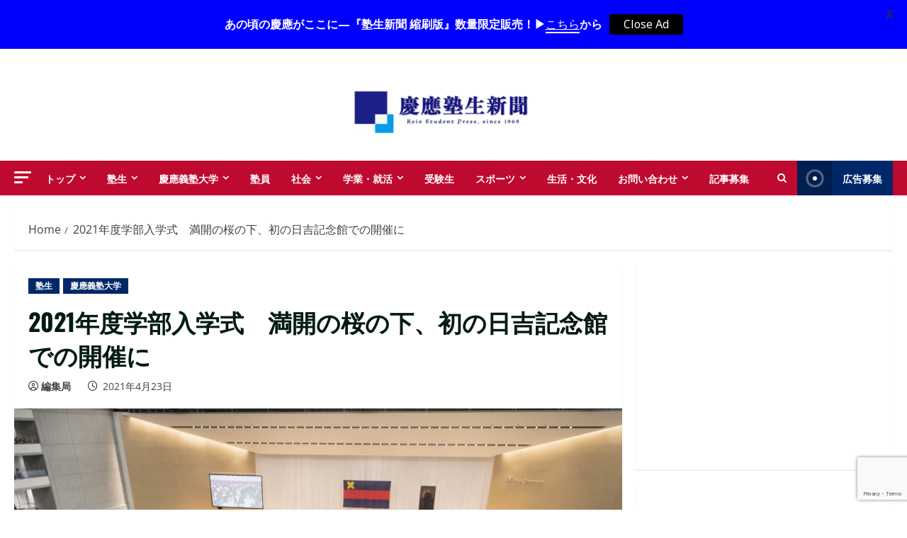

--- FILE ---
content_type: text/html; charset=utf-8
request_url: https://www.google.com/recaptcha/api2/anchor?ar=1&k=6LeEdakUAAAAAJ0KoWT9Mo_AKJz3xCu-ypKo77j5&co=aHR0cHM6Ly93d3cuanVrdXNoaW4uY29tOjQ0Mw..&hl=en&v=PoyoqOPhxBO7pBk68S4YbpHZ&size=invisible&anchor-ms=20000&execute-ms=30000&cb=6anjfsk99cg3
body_size: 48777
content:
<!DOCTYPE HTML><html dir="ltr" lang="en"><head><meta http-equiv="Content-Type" content="text/html; charset=UTF-8">
<meta http-equiv="X-UA-Compatible" content="IE=edge">
<title>reCAPTCHA</title>
<style type="text/css">
/* cyrillic-ext */
@font-face {
  font-family: 'Roboto';
  font-style: normal;
  font-weight: 400;
  font-stretch: 100%;
  src: url(//fonts.gstatic.com/s/roboto/v48/KFO7CnqEu92Fr1ME7kSn66aGLdTylUAMa3GUBHMdazTgWw.woff2) format('woff2');
  unicode-range: U+0460-052F, U+1C80-1C8A, U+20B4, U+2DE0-2DFF, U+A640-A69F, U+FE2E-FE2F;
}
/* cyrillic */
@font-face {
  font-family: 'Roboto';
  font-style: normal;
  font-weight: 400;
  font-stretch: 100%;
  src: url(//fonts.gstatic.com/s/roboto/v48/KFO7CnqEu92Fr1ME7kSn66aGLdTylUAMa3iUBHMdazTgWw.woff2) format('woff2');
  unicode-range: U+0301, U+0400-045F, U+0490-0491, U+04B0-04B1, U+2116;
}
/* greek-ext */
@font-face {
  font-family: 'Roboto';
  font-style: normal;
  font-weight: 400;
  font-stretch: 100%;
  src: url(//fonts.gstatic.com/s/roboto/v48/KFO7CnqEu92Fr1ME7kSn66aGLdTylUAMa3CUBHMdazTgWw.woff2) format('woff2');
  unicode-range: U+1F00-1FFF;
}
/* greek */
@font-face {
  font-family: 'Roboto';
  font-style: normal;
  font-weight: 400;
  font-stretch: 100%;
  src: url(//fonts.gstatic.com/s/roboto/v48/KFO7CnqEu92Fr1ME7kSn66aGLdTylUAMa3-UBHMdazTgWw.woff2) format('woff2');
  unicode-range: U+0370-0377, U+037A-037F, U+0384-038A, U+038C, U+038E-03A1, U+03A3-03FF;
}
/* math */
@font-face {
  font-family: 'Roboto';
  font-style: normal;
  font-weight: 400;
  font-stretch: 100%;
  src: url(//fonts.gstatic.com/s/roboto/v48/KFO7CnqEu92Fr1ME7kSn66aGLdTylUAMawCUBHMdazTgWw.woff2) format('woff2');
  unicode-range: U+0302-0303, U+0305, U+0307-0308, U+0310, U+0312, U+0315, U+031A, U+0326-0327, U+032C, U+032F-0330, U+0332-0333, U+0338, U+033A, U+0346, U+034D, U+0391-03A1, U+03A3-03A9, U+03B1-03C9, U+03D1, U+03D5-03D6, U+03F0-03F1, U+03F4-03F5, U+2016-2017, U+2034-2038, U+203C, U+2040, U+2043, U+2047, U+2050, U+2057, U+205F, U+2070-2071, U+2074-208E, U+2090-209C, U+20D0-20DC, U+20E1, U+20E5-20EF, U+2100-2112, U+2114-2115, U+2117-2121, U+2123-214F, U+2190, U+2192, U+2194-21AE, U+21B0-21E5, U+21F1-21F2, U+21F4-2211, U+2213-2214, U+2216-22FF, U+2308-230B, U+2310, U+2319, U+231C-2321, U+2336-237A, U+237C, U+2395, U+239B-23B7, U+23D0, U+23DC-23E1, U+2474-2475, U+25AF, U+25B3, U+25B7, U+25BD, U+25C1, U+25CA, U+25CC, U+25FB, U+266D-266F, U+27C0-27FF, U+2900-2AFF, U+2B0E-2B11, U+2B30-2B4C, U+2BFE, U+3030, U+FF5B, U+FF5D, U+1D400-1D7FF, U+1EE00-1EEFF;
}
/* symbols */
@font-face {
  font-family: 'Roboto';
  font-style: normal;
  font-weight: 400;
  font-stretch: 100%;
  src: url(//fonts.gstatic.com/s/roboto/v48/KFO7CnqEu92Fr1ME7kSn66aGLdTylUAMaxKUBHMdazTgWw.woff2) format('woff2');
  unicode-range: U+0001-000C, U+000E-001F, U+007F-009F, U+20DD-20E0, U+20E2-20E4, U+2150-218F, U+2190, U+2192, U+2194-2199, U+21AF, U+21E6-21F0, U+21F3, U+2218-2219, U+2299, U+22C4-22C6, U+2300-243F, U+2440-244A, U+2460-24FF, U+25A0-27BF, U+2800-28FF, U+2921-2922, U+2981, U+29BF, U+29EB, U+2B00-2BFF, U+4DC0-4DFF, U+FFF9-FFFB, U+10140-1018E, U+10190-1019C, U+101A0, U+101D0-101FD, U+102E0-102FB, U+10E60-10E7E, U+1D2C0-1D2D3, U+1D2E0-1D37F, U+1F000-1F0FF, U+1F100-1F1AD, U+1F1E6-1F1FF, U+1F30D-1F30F, U+1F315, U+1F31C, U+1F31E, U+1F320-1F32C, U+1F336, U+1F378, U+1F37D, U+1F382, U+1F393-1F39F, U+1F3A7-1F3A8, U+1F3AC-1F3AF, U+1F3C2, U+1F3C4-1F3C6, U+1F3CA-1F3CE, U+1F3D4-1F3E0, U+1F3ED, U+1F3F1-1F3F3, U+1F3F5-1F3F7, U+1F408, U+1F415, U+1F41F, U+1F426, U+1F43F, U+1F441-1F442, U+1F444, U+1F446-1F449, U+1F44C-1F44E, U+1F453, U+1F46A, U+1F47D, U+1F4A3, U+1F4B0, U+1F4B3, U+1F4B9, U+1F4BB, U+1F4BF, U+1F4C8-1F4CB, U+1F4D6, U+1F4DA, U+1F4DF, U+1F4E3-1F4E6, U+1F4EA-1F4ED, U+1F4F7, U+1F4F9-1F4FB, U+1F4FD-1F4FE, U+1F503, U+1F507-1F50B, U+1F50D, U+1F512-1F513, U+1F53E-1F54A, U+1F54F-1F5FA, U+1F610, U+1F650-1F67F, U+1F687, U+1F68D, U+1F691, U+1F694, U+1F698, U+1F6AD, U+1F6B2, U+1F6B9-1F6BA, U+1F6BC, U+1F6C6-1F6CF, U+1F6D3-1F6D7, U+1F6E0-1F6EA, U+1F6F0-1F6F3, U+1F6F7-1F6FC, U+1F700-1F7FF, U+1F800-1F80B, U+1F810-1F847, U+1F850-1F859, U+1F860-1F887, U+1F890-1F8AD, U+1F8B0-1F8BB, U+1F8C0-1F8C1, U+1F900-1F90B, U+1F93B, U+1F946, U+1F984, U+1F996, U+1F9E9, U+1FA00-1FA6F, U+1FA70-1FA7C, U+1FA80-1FA89, U+1FA8F-1FAC6, U+1FACE-1FADC, U+1FADF-1FAE9, U+1FAF0-1FAF8, U+1FB00-1FBFF;
}
/* vietnamese */
@font-face {
  font-family: 'Roboto';
  font-style: normal;
  font-weight: 400;
  font-stretch: 100%;
  src: url(//fonts.gstatic.com/s/roboto/v48/KFO7CnqEu92Fr1ME7kSn66aGLdTylUAMa3OUBHMdazTgWw.woff2) format('woff2');
  unicode-range: U+0102-0103, U+0110-0111, U+0128-0129, U+0168-0169, U+01A0-01A1, U+01AF-01B0, U+0300-0301, U+0303-0304, U+0308-0309, U+0323, U+0329, U+1EA0-1EF9, U+20AB;
}
/* latin-ext */
@font-face {
  font-family: 'Roboto';
  font-style: normal;
  font-weight: 400;
  font-stretch: 100%;
  src: url(//fonts.gstatic.com/s/roboto/v48/KFO7CnqEu92Fr1ME7kSn66aGLdTylUAMa3KUBHMdazTgWw.woff2) format('woff2');
  unicode-range: U+0100-02BA, U+02BD-02C5, U+02C7-02CC, U+02CE-02D7, U+02DD-02FF, U+0304, U+0308, U+0329, U+1D00-1DBF, U+1E00-1E9F, U+1EF2-1EFF, U+2020, U+20A0-20AB, U+20AD-20C0, U+2113, U+2C60-2C7F, U+A720-A7FF;
}
/* latin */
@font-face {
  font-family: 'Roboto';
  font-style: normal;
  font-weight: 400;
  font-stretch: 100%;
  src: url(//fonts.gstatic.com/s/roboto/v48/KFO7CnqEu92Fr1ME7kSn66aGLdTylUAMa3yUBHMdazQ.woff2) format('woff2');
  unicode-range: U+0000-00FF, U+0131, U+0152-0153, U+02BB-02BC, U+02C6, U+02DA, U+02DC, U+0304, U+0308, U+0329, U+2000-206F, U+20AC, U+2122, U+2191, U+2193, U+2212, U+2215, U+FEFF, U+FFFD;
}
/* cyrillic-ext */
@font-face {
  font-family: 'Roboto';
  font-style: normal;
  font-weight: 500;
  font-stretch: 100%;
  src: url(//fonts.gstatic.com/s/roboto/v48/KFO7CnqEu92Fr1ME7kSn66aGLdTylUAMa3GUBHMdazTgWw.woff2) format('woff2');
  unicode-range: U+0460-052F, U+1C80-1C8A, U+20B4, U+2DE0-2DFF, U+A640-A69F, U+FE2E-FE2F;
}
/* cyrillic */
@font-face {
  font-family: 'Roboto';
  font-style: normal;
  font-weight: 500;
  font-stretch: 100%;
  src: url(//fonts.gstatic.com/s/roboto/v48/KFO7CnqEu92Fr1ME7kSn66aGLdTylUAMa3iUBHMdazTgWw.woff2) format('woff2');
  unicode-range: U+0301, U+0400-045F, U+0490-0491, U+04B0-04B1, U+2116;
}
/* greek-ext */
@font-face {
  font-family: 'Roboto';
  font-style: normal;
  font-weight: 500;
  font-stretch: 100%;
  src: url(//fonts.gstatic.com/s/roboto/v48/KFO7CnqEu92Fr1ME7kSn66aGLdTylUAMa3CUBHMdazTgWw.woff2) format('woff2');
  unicode-range: U+1F00-1FFF;
}
/* greek */
@font-face {
  font-family: 'Roboto';
  font-style: normal;
  font-weight: 500;
  font-stretch: 100%;
  src: url(//fonts.gstatic.com/s/roboto/v48/KFO7CnqEu92Fr1ME7kSn66aGLdTylUAMa3-UBHMdazTgWw.woff2) format('woff2');
  unicode-range: U+0370-0377, U+037A-037F, U+0384-038A, U+038C, U+038E-03A1, U+03A3-03FF;
}
/* math */
@font-face {
  font-family: 'Roboto';
  font-style: normal;
  font-weight: 500;
  font-stretch: 100%;
  src: url(//fonts.gstatic.com/s/roboto/v48/KFO7CnqEu92Fr1ME7kSn66aGLdTylUAMawCUBHMdazTgWw.woff2) format('woff2');
  unicode-range: U+0302-0303, U+0305, U+0307-0308, U+0310, U+0312, U+0315, U+031A, U+0326-0327, U+032C, U+032F-0330, U+0332-0333, U+0338, U+033A, U+0346, U+034D, U+0391-03A1, U+03A3-03A9, U+03B1-03C9, U+03D1, U+03D5-03D6, U+03F0-03F1, U+03F4-03F5, U+2016-2017, U+2034-2038, U+203C, U+2040, U+2043, U+2047, U+2050, U+2057, U+205F, U+2070-2071, U+2074-208E, U+2090-209C, U+20D0-20DC, U+20E1, U+20E5-20EF, U+2100-2112, U+2114-2115, U+2117-2121, U+2123-214F, U+2190, U+2192, U+2194-21AE, U+21B0-21E5, U+21F1-21F2, U+21F4-2211, U+2213-2214, U+2216-22FF, U+2308-230B, U+2310, U+2319, U+231C-2321, U+2336-237A, U+237C, U+2395, U+239B-23B7, U+23D0, U+23DC-23E1, U+2474-2475, U+25AF, U+25B3, U+25B7, U+25BD, U+25C1, U+25CA, U+25CC, U+25FB, U+266D-266F, U+27C0-27FF, U+2900-2AFF, U+2B0E-2B11, U+2B30-2B4C, U+2BFE, U+3030, U+FF5B, U+FF5D, U+1D400-1D7FF, U+1EE00-1EEFF;
}
/* symbols */
@font-face {
  font-family: 'Roboto';
  font-style: normal;
  font-weight: 500;
  font-stretch: 100%;
  src: url(//fonts.gstatic.com/s/roboto/v48/KFO7CnqEu92Fr1ME7kSn66aGLdTylUAMaxKUBHMdazTgWw.woff2) format('woff2');
  unicode-range: U+0001-000C, U+000E-001F, U+007F-009F, U+20DD-20E0, U+20E2-20E4, U+2150-218F, U+2190, U+2192, U+2194-2199, U+21AF, U+21E6-21F0, U+21F3, U+2218-2219, U+2299, U+22C4-22C6, U+2300-243F, U+2440-244A, U+2460-24FF, U+25A0-27BF, U+2800-28FF, U+2921-2922, U+2981, U+29BF, U+29EB, U+2B00-2BFF, U+4DC0-4DFF, U+FFF9-FFFB, U+10140-1018E, U+10190-1019C, U+101A0, U+101D0-101FD, U+102E0-102FB, U+10E60-10E7E, U+1D2C0-1D2D3, U+1D2E0-1D37F, U+1F000-1F0FF, U+1F100-1F1AD, U+1F1E6-1F1FF, U+1F30D-1F30F, U+1F315, U+1F31C, U+1F31E, U+1F320-1F32C, U+1F336, U+1F378, U+1F37D, U+1F382, U+1F393-1F39F, U+1F3A7-1F3A8, U+1F3AC-1F3AF, U+1F3C2, U+1F3C4-1F3C6, U+1F3CA-1F3CE, U+1F3D4-1F3E0, U+1F3ED, U+1F3F1-1F3F3, U+1F3F5-1F3F7, U+1F408, U+1F415, U+1F41F, U+1F426, U+1F43F, U+1F441-1F442, U+1F444, U+1F446-1F449, U+1F44C-1F44E, U+1F453, U+1F46A, U+1F47D, U+1F4A3, U+1F4B0, U+1F4B3, U+1F4B9, U+1F4BB, U+1F4BF, U+1F4C8-1F4CB, U+1F4D6, U+1F4DA, U+1F4DF, U+1F4E3-1F4E6, U+1F4EA-1F4ED, U+1F4F7, U+1F4F9-1F4FB, U+1F4FD-1F4FE, U+1F503, U+1F507-1F50B, U+1F50D, U+1F512-1F513, U+1F53E-1F54A, U+1F54F-1F5FA, U+1F610, U+1F650-1F67F, U+1F687, U+1F68D, U+1F691, U+1F694, U+1F698, U+1F6AD, U+1F6B2, U+1F6B9-1F6BA, U+1F6BC, U+1F6C6-1F6CF, U+1F6D3-1F6D7, U+1F6E0-1F6EA, U+1F6F0-1F6F3, U+1F6F7-1F6FC, U+1F700-1F7FF, U+1F800-1F80B, U+1F810-1F847, U+1F850-1F859, U+1F860-1F887, U+1F890-1F8AD, U+1F8B0-1F8BB, U+1F8C0-1F8C1, U+1F900-1F90B, U+1F93B, U+1F946, U+1F984, U+1F996, U+1F9E9, U+1FA00-1FA6F, U+1FA70-1FA7C, U+1FA80-1FA89, U+1FA8F-1FAC6, U+1FACE-1FADC, U+1FADF-1FAE9, U+1FAF0-1FAF8, U+1FB00-1FBFF;
}
/* vietnamese */
@font-face {
  font-family: 'Roboto';
  font-style: normal;
  font-weight: 500;
  font-stretch: 100%;
  src: url(//fonts.gstatic.com/s/roboto/v48/KFO7CnqEu92Fr1ME7kSn66aGLdTylUAMa3OUBHMdazTgWw.woff2) format('woff2');
  unicode-range: U+0102-0103, U+0110-0111, U+0128-0129, U+0168-0169, U+01A0-01A1, U+01AF-01B0, U+0300-0301, U+0303-0304, U+0308-0309, U+0323, U+0329, U+1EA0-1EF9, U+20AB;
}
/* latin-ext */
@font-face {
  font-family: 'Roboto';
  font-style: normal;
  font-weight: 500;
  font-stretch: 100%;
  src: url(//fonts.gstatic.com/s/roboto/v48/KFO7CnqEu92Fr1ME7kSn66aGLdTylUAMa3KUBHMdazTgWw.woff2) format('woff2');
  unicode-range: U+0100-02BA, U+02BD-02C5, U+02C7-02CC, U+02CE-02D7, U+02DD-02FF, U+0304, U+0308, U+0329, U+1D00-1DBF, U+1E00-1E9F, U+1EF2-1EFF, U+2020, U+20A0-20AB, U+20AD-20C0, U+2113, U+2C60-2C7F, U+A720-A7FF;
}
/* latin */
@font-face {
  font-family: 'Roboto';
  font-style: normal;
  font-weight: 500;
  font-stretch: 100%;
  src: url(//fonts.gstatic.com/s/roboto/v48/KFO7CnqEu92Fr1ME7kSn66aGLdTylUAMa3yUBHMdazQ.woff2) format('woff2');
  unicode-range: U+0000-00FF, U+0131, U+0152-0153, U+02BB-02BC, U+02C6, U+02DA, U+02DC, U+0304, U+0308, U+0329, U+2000-206F, U+20AC, U+2122, U+2191, U+2193, U+2212, U+2215, U+FEFF, U+FFFD;
}
/* cyrillic-ext */
@font-face {
  font-family: 'Roboto';
  font-style: normal;
  font-weight: 900;
  font-stretch: 100%;
  src: url(//fonts.gstatic.com/s/roboto/v48/KFO7CnqEu92Fr1ME7kSn66aGLdTylUAMa3GUBHMdazTgWw.woff2) format('woff2');
  unicode-range: U+0460-052F, U+1C80-1C8A, U+20B4, U+2DE0-2DFF, U+A640-A69F, U+FE2E-FE2F;
}
/* cyrillic */
@font-face {
  font-family: 'Roboto';
  font-style: normal;
  font-weight: 900;
  font-stretch: 100%;
  src: url(//fonts.gstatic.com/s/roboto/v48/KFO7CnqEu92Fr1ME7kSn66aGLdTylUAMa3iUBHMdazTgWw.woff2) format('woff2');
  unicode-range: U+0301, U+0400-045F, U+0490-0491, U+04B0-04B1, U+2116;
}
/* greek-ext */
@font-face {
  font-family: 'Roboto';
  font-style: normal;
  font-weight: 900;
  font-stretch: 100%;
  src: url(//fonts.gstatic.com/s/roboto/v48/KFO7CnqEu92Fr1ME7kSn66aGLdTylUAMa3CUBHMdazTgWw.woff2) format('woff2');
  unicode-range: U+1F00-1FFF;
}
/* greek */
@font-face {
  font-family: 'Roboto';
  font-style: normal;
  font-weight: 900;
  font-stretch: 100%;
  src: url(//fonts.gstatic.com/s/roboto/v48/KFO7CnqEu92Fr1ME7kSn66aGLdTylUAMa3-UBHMdazTgWw.woff2) format('woff2');
  unicode-range: U+0370-0377, U+037A-037F, U+0384-038A, U+038C, U+038E-03A1, U+03A3-03FF;
}
/* math */
@font-face {
  font-family: 'Roboto';
  font-style: normal;
  font-weight: 900;
  font-stretch: 100%;
  src: url(//fonts.gstatic.com/s/roboto/v48/KFO7CnqEu92Fr1ME7kSn66aGLdTylUAMawCUBHMdazTgWw.woff2) format('woff2');
  unicode-range: U+0302-0303, U+0305, U+0307-0308, U+0310, U+0312, U+0315, U+031A, U+0326-0327, U+032C, U+032F-0330, U+0332-0333, U+0338, U+033A, U+0346, U+034D, U+0391-03A1, U+03A3-03A9, U+03B1-03C9, U+03D1, U+03D5-03D6, U+03F0-03F1, U+03F4-03F5, U+2016-2017, U+2034-2038, U+203C, U+2040, U+2043, U+2047, U+2050, U+2057, U+205F, U+2070-2071, U+2074-208E, U+2090-209C, U+20D0-20DC, U+20E1, U+20E5-20EF, U+2100-2112, U+2114-2115, U+2117-2121, U+2123-214F, U+2190, U+2192, U+2194-21AE, U+21B0-21E5, U+21F1-21F2, U+21F4-2211, U+2213-2214, U+2216-22FF, U+2308-230B, U+2310, U+2319, U+231C-2321, U+2336-237A, U+237C, U+2395, U+239B-23B7, U+23D0, U+23DC-23E1, U+2474-2475, U+25AF, U+25B3, U+25B7, U+25BD, U+25C1, U+25CA, U+25CC, U+25FB, U+266D-266F, U+27C0-27FF, U+2900-2AFF, U+2B0E-2B11, U+2B30-2B4C, U+2BFE, U+3030, U+FF5B, U+FF5D, U+1D400-1D7FF, U+1EE00-1EEFF;
}
/* symbols */
@font-face {
  font-family: 'Roboto';
  font-style: normal;
  font-weight: 900;
  font-stretch: 100%;
  src: url(//fonts.gstatic.com/s/roboto/v48/KFO7CnqEu92Fr1ME7kSn66aGLdTylUAMaxKUBHMdazTgWw.woff2) format('woff2');
  unicode-range: U+0001-000C, U+000E-001F, U+007F-009F, U+20DD-20E0, U+20E2-20E4, U+2150-218F, U+2190, U+2192, U+2194-2199, U+21AF, U+21E6-21F0, U+21F3, U+2218-2219, U+2299, U+22C4-22C6, U+2300-243F, U+2440-244A, U+2460-24FF, U+25A0-27BF, U+2800-28FF, U+2921-2922, U+2981, U+29BF, U+29EB, U+2B00-2BFF, U+4DC0-4DFF, U+FFF9-FFFB, U+10140-1018E, U+10190-1019C, U+101A0, U+101D0-101FD, U+102E0-102FB, U+10E60-10E7E, U+1D2C0-1D2D3, U+1D2E0-1D37F, U+1F000-1F0FF, U+1F100-1F1AD, U+1F1E6-1F1FF, U+1F30D-1F30F, U+1F315, U+1F31C, U+1F31E, U+1F320-1F32C, U+1F336, U+1F378, U+1F37D, U+1F382, U+1F393-1F39F, U+1F3A7-1F3A8, U+1F3AC-1F3AF, U+1F3C2, U+1F3C4-1F3C6, U+1F3CA-1F3CE, U+1F3D4-1F3E0, U+1F3ED, U+1F3F1-1F3F3, U+1F3F5-1F3F7, U+1F408, U+1F415, U+1F41F, U+1F426, U+1F43F, U+1F441-1F442, U+1F444, U+1F446-1F449, U+1F44C-1F44E, U+1F453, U+1F46A, U+1F47D, U+1F4A3, U+1F4B0, U+1F4B3, U+1F4B9, U+1F4BB, U+1F4BF, U+1F4C8-1F4CB, U+1F4D6, U+1F4DA, U+1F4DF, U+1F4E3-1F4E6, U+1F4EA-1F4ED, U+1F4F7, U+1F4F9-1F4FB, U+1F4FD-1F4FE, U+1F503, U+1F507-1F50B, U+1F50D, U+1F512-1F513, U+1F53E-1F54A, U+1F54F-1F5FA, U+1F610, U+1F650-1F67F, U+1F687, U+1F68D, U+1F691, U+1F694, U+1F698, U+1F6AD, U+1F6B2, U+1F6B9-1F6BA, U+1F6BC, U+1F6C6-1F6CF, U+1F6D3-1F6D7, U+1F6E0-1F6EA, U+1F6F0-1F6F3, U+1F6F7-1F6FC, U+1F700-1F7FF, U+1F800-1F80B, U+1F810-1F847, U+1F850-1F859, U+1F860-1F887, U+1F890-1F8AD, U+1F8B0-1F8BB, U+1F8C0-1F8C1, U+1F900-1F90B, U+1F93B, U+1F946, U+1F984, U+1F996, U+1F9E9, U+1FA00-1FA6F, U+1FA70-1FA7C, U+1FA80-1FA89, U+1FA8F-1FAC6, U+1FACE-1FADC, U+1FADF-1FAE9, U+1FAF0-1FAF8, U+1FB00-1FBFF;
}
/* vietnamese */
@font-face {
  font-family: 'Roboto';
  font-style: normal;
  font-weight: 900;
  font-stretch: 100%;
  src: url(//fonts.gstatic.com/s/roboto/v48/KFO7CnqEu92Fr1ME7kSn66aGLdTylUAMa3OUBHMdazTgWw.woff2) format('woff2');
  unicode-range: U+0102-0103, U+0110-0111, U+0128-0129, U+0168-0169, U+01A0-01A1, U+01AF-01B0, U+0300-0301, U+0303-0304, U+0308-0309, U+0323, U+0329, U+1EA0-1EF9, U+20AB;
}
/* latin-ext */
@font-face {
  font-family: 'Roboto';
  font-style: normal;
  font-weight: 900;
  font-stretch: 100%;
  src: url(//fonts.gstatic.com/s/roboto/v48/KFO7CnqEu92Fr1ME7kSn66aGLdTylUAMa3KUBHMdazTgWw.woff2) format('woff2');
  unicode-range: U+0100-02BA, U+02BD-02C5, U+02C7-02CC, U+02CE-02D7, U+02DD-02FF, U+0304, U+0308, U+0329, U+1D00-1DBF, U+1E00-1E9F, U+1EF2-1EFF, U+2020, U+20A0-20AB, U+20AD-20C0, U+2113, U+2C60-2C7F, U+A720-A7FF;
}
/* latin */
@font-face {
  font-family: 'Roboto';
  font-style: normal;
  font-weight: 900;
  font-stretch: 100%;
  src: url(//fonts.gstatic.com/s/roboto/v48/KFO7CnqEu92Fr1ME7kSn66aGLdTylUAMa3yUBHMdazQ.woff2) format('woff2');
  unicode-range: U+0000-00FF, U+0131, U+0152-0153, U+02BB-02BC, U+02C6, U+02DA, U+02DC, U+0304, U+0308, U+0329, U+2000-206F, U+20AC, U+2122, U+2191, U+2193, U+2212, U+2215, U+FEFF, U+FFFD;
}

</style>
<link rel="stylesheet" type="text/css" href="https://www.gstatic.com/recaptcha/releases/PoyoqOPhxBO7pBk68S4YbpHZ/styles__ltr.css">
<script nonce="xgos365h80ZboCMYbUngPA" type="text/javascript">window['__recaptcha_api'] = 'https://www.google.com/recaptcha/api2/';</script>
<script type="text/javascript" src="https://www.gstatic.com/recaptcha/releases/PoyoqOPhxBO7pBk68S4YbpHZ/recaptcha__en.js" nonce="xgos365h80ZboCMYbUngPA">
      
    </script></head>
<body><div id="rc-anchor-alert" class="rc-anchor-alert"></div>
<input type="hidden" id="recaptcha-token" value="[base64]">
<script type="text/javascript" nonce="xgos365h80ZboCMYbUngPA">
      recaptcha.anchor.Main.init("[\x22ainput\x22,[\x22bgdata\x22,\x22\x22,\[base64]/[base64]/[base64]/[base64]/[base64]/[base64]/KGcoTywyNTMsTy5PKSxVRyhPLEMpKTpnKE8sMjUzLEMpLE8pKSxsKSksTykpfSxieT1mdW5jdGlvbihDLE8sdSxsKXtmb3IobD0odT1SKEMpLDApO08+MDtPLS0pbD1sPDw4fFooQyk7ZyhDLHUsbCl9LFVHPWZ1bmN0aW9uKEMsTyl7Qy5pLmxlbmd0aD4xMDQ/[base64]/[base64]/[base64]/[base64]/[base64]/[base64]/[base64]\\u003d\x22,\[base64]\\u003d\x22,\x22w5AlEcOwL8ObZ8K/woQ7DMOAGcKUdsOxwqXCmsKPTRkcajBALBt0wpt2wq7DlMKSZcOERTPDvMKJb3cURsORCcOCw4HCpsKQUgByw4PCmhHDi1XCiMO+wojDjgtbw6UBASTClVHDh8KSwqpZBDIoGzfDm1fCnS/CmMKLYsKHwo7CgScIwoDCh8K9T8KMG8OSwqBeGMOMH3sLCcOcwoJNCgt5C8OOw7dIGV5jw6PDtnkYw5rDusK0BsOLRXTDgWIzTHDDlhNnV8OxdsKcLMO+w4XDpcKcMzkfSMKxcBPDosKBwpJaSkoUbcOQCwdKwqbCisKLfMKQH8KBw7bCisOnP8KuQ8KEw6bCvMO/wqpFw7DCpWghYTpDYcKsXsKkZlLDp8O6w4JUKCYcw5LCm8KmTcKOPnLCvMOUR2N+wpEpScKNEcK6woIhw5UfKcONw5h3woMxwpjDjsO0LhUXHMO9RifCvnHCiMOHwpROwp0Hwo0/w6HDiMOJw5HCrGjDswXDkcOecMKdJxdmR1XDhA/Dl8KdOWdeRCBIL27Cqyt5WmkSw5fCqMKpPsKePAsJw6zDvkDDhwTCmMO0w7XCnyE6dsOkwrgJSMKdSjfCmF7CjsKRwrhzwojDkmnCqsKkflMPw4bDvMO4b8OHMMO+wpLDtWfCqWAgUVzCrcOhwrrDo8KmFnTDicOrwrLCuVpQYFHCrsOvE8KuPWfDqsOUHMOBD0/DlMONJcK3fwPDpsKLL8OTw4oEw61WwpjCg8OyF8K2w5E4w5pYWlHCusO9bsKdwqDChMOIwp1tw4DCn8O/dWAtwoPDicOwwpFNw5nDhsK9w5sRwrPCnWTDslxsKBdXw5EGwr/Cq0/CnzTClUpRZUccfMOKOcORwrXChBXDqRPCjsOBf0EsTsKbQiEAw4gJV01wwrY1wrDCncKFw6XDncOxTSRrw4PCkMOhw49dF8KpNBzCnsO3w64JwpYvfgPDgsO2KTxEJDTDpjHClTMKw4YDwo8YJMOcwrNuYMOFw7U6bsOVw7k+OlsgJxJywq/CmhIfSXDClHA3OsKVWA8WOUhufw91AcOTw4bCqcK1w5Fsw7E0fcKmNcOewqVBwrHDoMO0LgwdODnDjcOhw5JKZcOswrXCmEZxw5TDpxHCucK5FsKFw590HkMWAjtNwq9oZALDosKNOcOmesKCdsKkwr/Dv8OYeG5TChHCmcO2UX/Co0XDnwAnw4JbCMOgwotHw4rCj25xw7HDncKqwrZUNMKUwpnCk3TDhsK9w7ZpPDQFwoHCscO6wrPCjRI3WWsuKWPCl8KMwrHCqMOGwo1Kw7IIw5TChMOJw7FGd0/[base64]/V8Kvwq1nagk9RcK6woB+MXR6FCHDniTDk8OLJcO+w7Muw4VMG8Obw7wzBMOlwqBZHxvDr8KTZMOLw6vCl8OKwobCnTXDl8KZw5tfWMKbWcOmVDbCt2XCtcK2D2LDtcKeEcKeF2zDncOVPBw3w7XDvsKnEsOqCnTCjnDDvcKcwqzDtH9OY2wpwpw5wqd4w4/CmHvDs8K4wonDsyJdHxcZwrsVC1EgdG3CgMKRKcKCD31bTxPDpMK5FGHDocKfKkjDj8OfJMOywow6wrEnewvCjsKnwpHCkMKXw6/DiMOxw6/[base64]/Cv2nClB1VKMOgw7/CucOeBhjCn8Oawr5Pw4nCiT/CjMOjcsOpw7fDm8Kjwp0nH8OLJMOmw4/DpSbDtsOdwqDCoH3DqTgXX8OpRMKRX8KGw546wrPDmhYrGsOGw4vCvl1/SsKTwozDocOdecK/wpzDvcKfw65vWShdwq4vU8KSw67DpEJtwqXCjhbCgBjDp8Opw5oBWMOrwqwXKE5dw7nDoCpofWRMAMKrRsKAKDTCkSnCmioAWxMww5nDlWELd8OSUsOFNk/DhA9lb8KOw4cME8K5wrdsB8KCwoTDkjALU1FpBxgNHcKKw6XDrsKiGMOow5dIwpzCjzrCmzFYw5DCm3HDjsKYwp4+wqDDlFHCrRJvwroew5PDjyoxwrB7w7/Dk3PCkyxZDXBeGD5Xw5PCvsOZMcO2ZCI1OMOywqvCr8KVw53CksKEw5U0fSTDgTcJw7UgfMOswpHDqU3DhcKUw4cAw6PCnsKCQDPCg8Kvw5fDg28OAkvCocOFwoRVLU9gRsO+w6LCnsOpFlcOwp3CmsOPw53CnMKqwq4wAMOYRsO+w7EDw5rDnk5JTTpPE8ONVF/CmsOxTFJZw4HCtsK/w7B+KzvCrA7CvMOXD8OOUi3ClDxrw4ADMXHDosOFdsKrMXohaMKlGkdDwowZw73CpMO3Zj7CgXptw4vDosOpwr0tworDnMOzwo/[base64]/CiMKOFQIuwoceNyDCvwNCwr/Cv8Ona8KraMOZC8Kvw4rCncOtwp5Aw5VuHjTDkFFacWRCwqBRVMK8wp0twqzDihcCKsOVewceX8O5wq7DmydGwrlLIW/DgwHCtSzCkkTDksKRTsK7wo47OS1vwppUw4B9w55DYk3DpsOxagzDjGV3V8KZw6vDpGRCQ0zChD3Cm8Kxw7UnwqwEcj8iIcOGwr5Uw7psw6NcXC0gZMOMwpBkw6nDtcOwIcOtfVhJdsObFChJVB3DpMOVOsOrH8OMWsKdw4LChsOYw7dFw6Ujw6PDlHlBaUh/wpjDjcO+wqtPw6RzSXsow4nDkEnDqsKxVEHChcOQw6XCui7CrGXDmMKwIMOyacORecKFwoJlwolKFGDCksO/ZcKvEXEMVsKyLcKrw6zDv8OMw5xaOEfCgsOfwrxgTsKUw5/DvGXDjQhdwoc1w48bwofCo2htw4LDt17DkcOKaXksFDcqw5vCnVUSw5NEPykmXzpUwqhuw6LDsQLDlg7Ctn9Fw5Edwohlw4xWTsKnLxnDrUbDicKpw45KFEJHwo/Cr3IJZMOxfMKCDMOxemYRIMO2BQ1RwpoHwodHScKywqDCksKAacKuw7XCvkpoL0zCgyjCo8KpaHnCv8ORWBoiI8OWwrVxMVbDnwbCiSDCkcOcF1fDt8O4wp8JNDQcCFfDmwPDjcO+DhNKw7hKfh/DnsK+woxzw4o7Y8Krw70Hwp7Cs8K3w582GUBkET7Ch8K7HznDmsK1w6nCisKUw481DsO9X1lCeDfDp8O1wpMsKjnCgsOjwoFSZ0BFwrsqSU/CogHDsGs/w6/DiFbClMKfM8Kxw5Vvw6sPVz4ccxpew7PDljlLw6vCnizCti9pZxTCgcKoRR/CjsOlZMKkwp47wqnCjmdvwrQPw7R+w5HDrMOYU0vDlMKjw5fDvA7Dm8Oxw7/DjMKwGsKtw5fDsjYZMcOOw5x1JTsqwpzDn2bDogsYV3PCjivClHByCMOkNhk9wrMUw4NTwobCoTjDlArCtsOjWm1CR8OLVx3DjCoNAH0dwo/CrMOODhk0CMK3HMK2w5BiwrXDjcOUw7YRYyc/CWxdLcONZcK9U8O+BzzDvQfClS3CtgZLFTMkwql9GmXDiXUSLsK4wpQFcMOyw5FIwq1Pw7jCkcK5wpnClTvDj0bCvjR3w7RXwrbDpcKqw7/CpSQbwoHDlVPCt8Kow5Anw6TCmU/[base64]/DiAsUwq48KsOgwoUcUMOxwqcPw7N3ccKFQ14FIsObOMKke1gCw4VTRX3DucO/[base64]/LcO/Z3PCqEzCisObcmsbKMK/M8OYLDM3cMO3N8OMc8KUMsOeByY7AmMBAMOLDSAxfiTDn0dsw5twRx5nZcOLRyfCn3FZw6R5w5ICcGwtw5HCmMOwYHJwwqpuw5BXw6DDjBXDgQzDmsKsdlnCmUjCq8OeDcK/[base64]/woXCg8O9wqrDs1sswo8pDRfCpzxewqXDlcOpKmvCu8O1fRPCrTPCnsOTw7DCksKAwq3Dg8OGej/CgsKXYTAABsOHwrHCgmFPcFZTeMKSGsK7dk/[base64]/DrcOcwqgVw5pdwofCpzUwSG4GGcK8wrBjw75HwowNwqDCtsOYAMKfLsOPSFpnUHMGwrRxA8KWJ8OgfMOYw7Mrw7Ayw5HCuhFZfsOIw6XDocOZw5FYwoXCnnzClcOuGcKlKmQaSm3CuMOUw5PCr8KawqnCrGTDsU8Two8eYMK/wrTDhi/CqcKJNsK6WSfDvsOqf0Vgwp/DssK3HnvCmBEOwqrDn0w6G3V6RWVmwrxAXglIw6vCsApKMUnDkEzDqMOUwqJowrDDrMOZBMO/wqE+w77CjQljw5DDpWPCllJzw607woRWOsO6NcOMYcKuw4hDw4LCnAImwrfDqQMQw74ow45LEsOQw4IHG8KwL8Ojwr1gLcOcAzDCq0DCrsKDw5EnLMOtwoTDiVzDmcKHb8OQGcKAwoIHMCV1wptrwq/CscOMwoxaw6ZecmdGCznCscKzRsKaw77Ds8KTw5NLwrknCcKXP1/Cm8Kmw6fCi8O2wq9fGsOBWjvCvsKNwobDgVhQPcOaBhzDtzzClcOvOmkQw4tCH8OXwoTCh1tbE3V3wr3DgRbDjMK3w5fDpDHDhMKddz7DsmZrwqhGw5jDiEbDoMKBw5/[base64]/V8OUGUQEScOdw4bCu8KUw5xEwovDjSrDhcKbGAvCgsKyIgQ/wpHDg8KYw7kCwrDDg23DnsOuwr4bwoLCncO7bMKpwooxdQQpBWjDnMKFIsKCw7TClG/DhcKswovDpsK6wqrDqRM4BhjCvhHDuFErChZjw6gjWsKzEVNIw7/CpAjDtn/ChMKiGsKew6AnQ8O1wpHCvnjDiQEsw5HCocKbVnIvwpLCgE9sVcO3O2bDhcKkYMKVw5lawo8KwrJEw6XDim3DnsKLw7I5w7jCt8Kew7FlQDHCqQbCosO2w55Lw6/Du2bChsOdwpHCuz95TMKTwpElw70Xw7JJfFzDv1Z2cjXCl8Opwo7CjlxtwqYsw5cWwqvCmsKpeMOOYWTDvsO/wq/DisOpecOdSxPDqHVfYsK3cG1Ow7zCi0rCvsOyw408Lipbw6ghwrXCh8OVwrHDpcKrw5AHD8Odwotqw5nDrMOWPMO7wrUNZHfCmVbClMOPwrjDrQ0HwqtlecKTwrnDlMKFcMOuw6pPw6/CgF54Gw0DJlE3GnvCqMOLwq5xVXPDs8OlLQLCvERTwrDClsKuwpHClsK5GVghPw9ZbFk8QQvDpsO6JiI/wqfDp1fDnMO6H1BXw7Q5w4hWwqHCrsOTw4J/[base64]/[base64]/DtgRibcO6TMOIw5XCgWplworDsGhMCAPDuTkNw55Gw6DDrho+wr0dH1LCmsKrwpzDp23DqsOyw6lbQcKVRsKPRSspwrPDoXTCi8KydjBURxw0ZxHChA4/[base64]/w7HCh8OiwoYXwo3DsSdNwp3CqcOBFMKRw5oSwpvDmCLDpsOUIABQB8Kjwrc9ZFROw6IsPlYeLsOsJcOUw5jDgcOFVw55HwEwAsK+w45GwrJKOSrCtywuw5rDqkwOwrkBw5TCuR8SR0jDn8O+w5lENsOtwqHDknXDucO+wr/DpcOxYMOew6jCoGgowr4AcsKKw6LDmcOvHn5Gw6PCimTDncORAw/DjsOHwrnDkcKEwovDuR7DmcK8w6fCm0ouEkwQaQJsTMKLGFM4SS55bizCmDLDnGZnw5HDpyU6OsOww7guwqTCs1/[base64]/wol7w702w4AAU8OCN8Opw6wTbMOBw7MVSzkJw7wpFBtEw4keLcOOworDkTjDv8KjwpnCmA7CmQzCiMK9e8OBIsKKwr44wrApSsKPwp4nHMK0w7UKw5DDrjPDk2psKjnDhDt9JMK3wqTCkMONBlvDqHI3wpIxw7pvwoPCjTsFV2/Dk8OGwo8nwpjCocOywoRPTA08wqDDuMKwwp3Di8KJw7sJSsKZworDt8KtT8KmC8KfGkZaBcOgwpPCiCkvw6bDmWItwpBmw7bDsmRsR8OeWcKNQcOZOcOww4cEVMOUDBfCq8OMO8K8w5QeYWnCj8Kew6LDoSTDiiwKaW1PGXQOwoLDoVrDryDDtcO/[base64]/[base64]/CkcKURsKuw4LCvlDDlMOWDsOpRcOQA14nwr1+esONLMOVPcOsw4fCuXbCv8KXw6YYfsOmP3zCpHJkwpUKeMOiMjxmacOUwrIDXV7CvjfDin3CrFHCpmtGwpgZw4LDhT7CiSUXwoxXw5XCrjDDnsO5TX/Cp1PClMO7wqHDv8KITH7DjsK6wr4CwpzDvcO7w5DDqTwWMDMDw41Lw68uPgbCigA9w63Cr8OqMxEEAMKBwqnCrn8Ewpt9RMOgwosSWnLCj3XDn8OuRcKJSlYbGsKTwrsSwoXCgjVtCmI4Wh14w67DiWQ/w4cZw5hfMGrDqcOWwonCig4eaMKSEsK8wqFpMiViwpUUG8KHeMKwZitiGznDvcKDw7bDisK/W8OCwrbCqTQnw6LDuMK+YMOHwrNBw5jCnEVDwqXDrMOlasOZQcKfw63Ck8OcAsO8wr8bw63DusKIdGpGwrfCmjx3w4JaOkdDwq3CqQbCv0TDgcOaewrDh8OffEN1Vy4xwqMqdRwwdMOzUl5zT01+DztiN8O1AcO0S8KsLcKywqIbRsOSL8OPLFzDqcO9BQ3DnR/DhcOMbcOtSDhNb8KmfxfCs8OKeMKkw5N0ZsK/cUbCsCIaRsKFwpLDiVLDm8O9Gy4fNknChjFhw74fesKWw7vDsip+woEawr/CigfCt1bCrG3DqMKGw55hOsKlO8Ojw6F+wqzDnBDDqMKKw77DtMOBEMKIUsOZJB03wrrDqgrCgBXDhmp/w4VBw7XCkMOJw7kGEMKKRMOKw6TDosKLc8KuwqPCm23CqkLCuSHCrmZIw7VBUsKzw7Vlb1cHwrjDqGhYXCHDhynCrMOvMnJ0w5LDsBPDmXRpw5xbwpXDjsOlwrR/X8KJHsKOR8Oiw5suw67CsS0XKMKOPMK/[base64]/J8OwBMKkWFwpch7Dp8K2wrDDvsOEwot0wpxeMiTDsEHDsHbDqcOtw5/DlXwXw51RCBkxw7PCsRTDmjs9WEzDvEBlw6PDnQvCp8Kzwq/DoizCmcOtw6Q6w6QDwp5+wozCjsOiw63CuDxJEzVJSz88wrfDjsK/[base64]/w5nDiW1Rwr/CrMKQQWbCiETDhcKjYcOVMEjDrMOJAzIqW38hY3dEwo3CoFPCgT9Ew7/DsQfCqX1RK8K2wp3DnHfDvHsGw7vDhcO7AQ/CosOaWMOBOg8hTjbCpCBWwqFGwpLDggPCtQoYwrHDlcKSTMKoC8KFw4/DnsKjw4t4K8OnDMKTf2rCg13Cmx4KVHjCtcODwol7ajJ2wrrDj0sbIATChmM3D8KZYEdiw7HCgQLCu3sDwr9+wo1jQCvDqMKmW0wpFmZ5w5rDljVJwr3DrsKoQQvCqcK2w4vDsGzCl3rCr8KOw6fCk8Kqw6NLXMOZwrLDlnTCn3/DtWbCs3g8wp9vw5LCkSfDnxxlXsKMfcOvwpJqwq4wCCTCtkt5woldXMKvOhcbw4IvwpMIwpQlw7zCn8OEw6/[base64]/FcKsw4oLdiPDjMO3W8K4HcKwdhvCnEXCuCjDlz3CtMKIDMKQLcOvNk7DvTHDqBDCk8O9wpTCs8K+w4cdWcO6w69GKRrDqXHCn13CoH3Dhyw+WHXDj8Oow4/[base64]/DpGh/w41cwpo+wothwoJFwo1+U2jCjVbCusKMw4fCqsKFw50Fw54TwpROwoLDp8OUAjUYw5oywpgwwrfCjR3Cq8KxXcKLIXrCvHRzX8O6WEx4c8KtwpjDlD7CjBYuwrpqwoHDocKFwr8PEcKyw511w51eBF4kw6hnPlZGw6zDpC3DosOeCMO/JMO5RUM9RBBHwqTCvMOLwppNc8O7wpw/w7Yxw53CgsOGUgduNVLCv8Ozw4DCqWTDhcOVCsKdMcOdGzLDv8KvMMO/OsKtfyjDs0gNW1bCicOEFcO6wrDDhMKgMMObw4INw6wYwrHDuwNnQhLDp3DCvydrEMOcWcKTVcO2F8KbMcK8wpMTw4PDswLClsOPZsOpwozCsG/CrcOiw5ICXhgKw6EbwoLCgw/CiC7DhCQVScODA8O0w7REDsKLw75/Y2TDkEFOw6bDhQfDkUl6Z1LDrMKIFcK7E8ONw4I6w7VeZMO8HWdawozDjMOFw7TChMKqHkQdKMOMQMKTw6DDkcOgA8KDEsKIwp5gA8OtYMOxWMONMsOkW8OnwprCmkl0wpldRcKsfVUAPMOBwqzDiQXCngFIw5rCtkjCt8KTw5rDgi/[base64]/w5BMw7vDssOWaMK8w5sNNMKBw7fDmXvCp2haDXBwNcOgRxLCgsKBw6JBQWvCo8ODL8OWDCJxwodzUnduEQUqw65VWWZ6w7Uyw4ZGYMOnw451UcOQwrDDkHFRTcO5wojCqMODC8ODY8O+exTDm8KKwpIAw7xvwqxDS8OLw6tAw4LDvsKFBMKibEzCpMOrw4/DtcOETMKaH8Omw7FIwq8XFxsSw4rDlsKCw4PClx/Cm8K9w5ZzwprDgGrCjTBJDcOzwp3DmGZZAX3CvGcpRsKqIMKiN8OAFkzDmi5ewrXChsOjFE7Dv1s2YcKyDMKywokmYkvDljZMwq/CozR3wp7DjBkCfsK/bMOIKH3Ds8OQwo3Dry7DsywyI8Ocw5rDn8OvL2nCiMK2D8KCw7JkW2/Dh1MOw53DqFUgw4xpwrV0worCm8KAw7bCnCA9w5/DtRwFNcKKJyoEWsKkH3ZrwpoFw6c5KGnDr1nCi8Olw5xLw6/DscOyw4lZw5x+w7JBwpvCsMOzdMO+NhxBVQTCvcKTwr0Bw7jDj8KJwotgVztXTRYKw4JWC8OBw6hxPcOAcgIDw5vCm8Omw4bDuRV6wrs9wofCiB7DqgVOAsKfw4LDvMKowrN3FiPDujvDn8KYwoJvwqQ/w6BCwoU5wqV3dhLDpANwUAIiHsK/Q33DrMOJJnbCoHATJ3Rpw7BcworCuA9ZwowKOR/CpTArw43DvS5Ow4nDkVXDuQYtDMOJw5DDnlUxwpLDtFBfw71cIMK7ZcKeccOeLsKENMOVB05twrlVw4zDlhsJKjwCwpjCkcKtchtdwrDDg0gewrM7w7nCqivCsw/[base64]/[base64]/Cq8K9bsK8aibCtBXDpzDDh8ONesKPw4QcwrDCsBgUwrVtwonCqXxHw6rDrUbDu8O/wqnDtcKRKcKiVGhRw7fDuWQaE8KXw4kFwrBBw6ILMRAkaMK1w6BfPyNkw7Fzw4/CmWkRfMK1XjkKYy7CpFzDvWBgwrl9w5DDk8OsO8KdUXZQVsOpP8OiwphdwpVnADfDljs7GcK4TCTCqQvDusOlwpgGScO3ZcKbwoYZw4lqwrXDpCtvwosUwqtGEMOiMUtyw7/CmcKUPTbDkMO9w5ZwwptewoQUalPDjlDDsHPDlR4nLB4nQcK9LMONw60NMB3CiMKww6jCjsOAE1HDhSzCicO3MsOWPA/CpMKfw40Uw7wbwqjDmEhXwo/CnTXCk8O3wqkoMAB+wrAMwqXDlcOrWhjCiG/CuMKSMsOxWWwJwqHDogfCkXI8WcO8w4JDRcO9cUFmwoAiZcOkfsOpRsOZEVQDwoMqwqDDrsO5wr3DmsK+wq1Ew5jDnsKRQcOhZMOKKVnCmWbDjkPCtXYlw5TDvsORw5IxwofCmcKDCMOswrZpw5nCvsKzw7bDuMKmwp/DuEjCtgHDmXVqCMKBAMO4WRN3wq15woBtwovDvMOAVVjDsgp7HMKNQV3DrBUJGMOkwobCjsOrwrDCnsOaEWHDvMK9w5MswpDDiXjDhC05w7nDvGA+wrXCrMK+WMOXwr7CicKYAxY4wpbCmmQsM8O4wrkdRsOYw7EfVX9dD8OncMKwZETDuzl3wqsVw6/DoMKZw6gjbMO0woPCq8O/wrzCnV7DgUNgwrfDj8KdwpHDoMO/UMK3wo0OKk5lecO2w6LCugQnNAXCp8O+dixGwrHCsD1AwqhZUsK/[base64]/CsRPCtMOOY8KpPsO3wpMWwqlXHT8Yw4HCjmTCqsOUG8O9w5BUw5x0FsOKwoBewrTDlyhHbCEPRkpjw69mRMKcw6JHw5XDhMOaw4QZw5jDuE/DmMObwoLCkRjDsyUnw5AwB1PDlGhAw4PDqUvCgzHCt8O3wrzCi8K2BsKnw79uwogDKkgqfi5Cw49Uwr7DkmfDisK8wo7CgMKEw5fDkMK5eQpUBSNHGEJDXmjDpMOewq83w69tJ8KBRcOAw7vCscOeHsKgwqjCl0RUOcOjDG/ChGcMw7rCoSTCpWYuVMO0w4pRw4jCoFJoLh7Dj8Kzw5YaAMKUw4vDscOcC8OtwrsCTBjCs0/DjDldw43DqHVxUcKrNFXDmyNLw5BVdcOkPcKEJMKQWEEhwrM1wo5Cw4Ykw4A3w4zDrAwrX3UnMMKLw5N+cMOUw4PDgMOiPcKNw7/CpVxqB8OyQsKQfVzCiQ5Uwotnw7TCk2h7VgZQw67CiX0+wpJaG8OLK8OpRiBUaWN8wrrCtlZBwp/Cg1LCnW3Ds8KLeVfCgAxAI8ONwrdAw6EDBcOnHksCe8O+bcKEw7p0w7IrJCh1d8K/w4PCq8OqPcKzNjbDoMKTJcKKwrXDisOYw4Aww7LDvcOmwoxgJxgawpvDvsOXTSvDtcOIEsKyw6ByVcOwXk9NOhfCmMOpd8KvwpHCpsO4WGvCgQfDnVrCqRxWHMOsCcO6w4/DscOlwpEdwr9CSTtTKsO9wrsnO8OZTxPCpcKmX1zDtghEXEhTdkrCmMO1w5c6IQDDisKHcQDCjSPDhcKFwoBzaMOgw63CrcKnV8O7I3fDscKPwrUMwovCrsK5w7TCjwHCvlQYwpoQwoA9wpbCtcKXwqPCosOiQMKEbcO0w5NIw6fDtsKow5QNwr/[base64]/DhMK7Y8KNwoQ7wrE/[base64]/w7/Dq0NQYRPDrMOMwrrDrsKhe8Krw5dySRfCmMOyYA8awp7Cl8Kgw6Qow6FcwprDm8Kld3IMV8OQGcOrw5XCgcOWRsKKw5ELE8Kpwq3DugxYccK2ScOnBMO7MMO/[base64]/DrMK7w7/DsSMqRcKzwoB1E3LDoiYjUsOjcMKrwpcdwqBCw6hcw6DDksKyCMOQCsK8wp/[base64]/DrcONwpYqwpPCu1Fwwo5LBMO3VcKhfcKoeFnDjQNjKVEBHMOYIRkJw6zDmmvCi8K7wpjCn8KAUQFpw5Ybw4RVWiEpw73Dox7ClMKFCkDCmBPChWjCmMK9OQp7O3NAwq/Cm8KuacOmwrXCgcOfHMKFVcOsfTDCicOdMGvCtcOwASRewq4AaBRrwpdLwoZZEsObwqFNw5PCjMOVw4YzIUzCsAtcFnDDiH7DpMKWw6/DpMOCMcOFwr/Dq0tUwoZDWMKgwpdwYiLClcKcXcKiwqQswppQZUhkCsK8w7rCncOASsK5ecOkw7zCvEIzw6/CssKmZMKMJw/[base64]/Cr8Opwrdrw4vDmSgNw7/Dn8KhKmc9USPCmD1KecKBVXrCoMKrwqLCnwrDn8OYw5LCjMK1wpIUS8K3asKdCsOcwprDvwZKwoBDwrnCi3cgDsKmb8KJOBjCnEJdEsKDwqHDisObSzYhBXrCu13CgXnChGwhNcOhdsKlWmvCm1/DpCHDqCHDl8OxbcKCwq3Cs8Okwpp3Ow/DisOcCMOGwrLCvcKyG8K6SjQKR0/Ds8ODJ8OwHE4/w7J4wq7Djjc3w4PDi8KxwqhiwpodUzoZWQNswqpswpHDq1kJR8KVw5LCmykTPhTCnSoKI8OTXsOLXmbDksOYwo5PG8KxHXJ4w4UnwozDuMKPFmTDmW/Cm8KcHVsPw6bDkcKGw5jClsO8wpHCsmIawp/CvALCg8OlMVR+Yw0kwoLDjsOqw6LDgcK6w647VypmSBUiwp/DiFPDhmjCjsOGw7nDoMOyUXDDlEvCosOqw4vClsKrw5sBTmLDl0xIOBDDrsOmOG7CnEvCosOmwrnCuFUTQSlOw4LDoXnClDxYNVlWw5jDszFDazpNOsKoQMOqPiPDvsKFbsOlw4I7SE19wrjCi8KAPcO/JgUVPsOHw5HDjg/Cm3ETwoDDt8Ouw5/CosOFw47CkcKNwoMgwoLDicKXOMO/wrnCny8jwrAbVC3Dv8K5w7LDisKML8OBY1jDpMO0TjjCpkXDqsK9w5E2CsKVw57DuUzDncKrcB97MsK1csOpwoHDnsKJwpwcwprDlG8Aw4LDgsKCw65vSMOObcK3MWTCncO4UcKJwqkdJ2IKQcKJw6wcwr1gJcOCL8Kmw6fCggvCoMOwJcOTQEjDgsOTT8K/MMOZw61Qwp7Cj8OYQUwodsOhSB8Gw4Vzw4tPBxENf8O3Rh12XsKgNz3DmknCgsKqw5JLwqvCmcOVw7vCk8OnYSotwqtdasKqBTbDg8KGwrZoRS5OwrzClTXDhikMDcOgwr1SwqNKYsK+T8O7wr3Duw0weQt7f0vDg3TCiHTChcODwr/[base64]/CvAUeInnDr8KVwoccw4/CihJnQsOcCcKhw4JRw54negbDjcO5wrPDhxAUw5HCumQOw67Dq2cmwqDDmWt8wrNCZRzCnUXCnMKfwqLDhsK8wpBVw4XCpcKTTEfDncKlccKlwrJYwq5rw63CsgNMwpBfwpHCtwBRw7PDmMOZwoVeSA7Dt2I3w6TCp2vDtCvCmMO/HsKvcMKEwrfCncK3wpDCiMKuOsKJw5PDmcKBw7BPw5gEbw4OVHMoesOwQAHDg8KAYMK6w6d9FklcwpNLTsORRcKXe8OIw6QpwotbG8Ozwr9JF8Ksw7p1w7dFScO0WMOJJMOEEXtuwpvDu2bDusK+wp3DgMKef8KwU3Y+KX8QVnB/wqwvHlDDqcOUwqoVPTk3w6l8e3XDtsOfw6zDozbCl8OsfsKrOcK5wpZBaMOwCA8qRGt7SAHDlyXDksKOQMO6wrfCm8KmDBfCnsKZHCzDsMKadgMaWcOra8OnwqPCpifDusKcwr/[base64]/CicKLw4plwrxhV2LCq1o4ecKqw6dCAsKELXLCmcO7wofDjC7Dg8KfwrhSw7cyaMOUacK0w6jDkcKweDrCoMOQwovCq8OWNQDCiQrDoSd1w6c6wrLCpMO/bA/DujzCr8ODBQDCqsOqwqp/AMOiw7Yhw6UjNkwiEcK+BXzCoMOZw4JNw4vCjMKSw5cELCvDngfCky1sw6cbwqoQOC56w4VcUyrDnwEiw7rDmMK1dC1WwqhOw5I3w57DnDHCgCTCqcOpw6rDhMKMchRYRcKIwrfDiwTDkAIhH8O4M8Oow7sKDcKhwrfCm8K9w7zDnsOWFhFwWhvDrX/CjcOKwr/CqVQJw5zCoMKaB3nCrsKWXcKyFcORwqbDsQnCkjxETG/DtVoSwpbDgTRbccK+EcKHaXbDvHDCiGsSFMO6H8OCwqrCkHtywoTCscK4w7xqJgfDnmdgBQ/CiBogwoTCpF/CgTXCkCsJwqMywoXDo0RILxQTM8KgYXZpa8KrwoUFwrRlw4E4wp0EMU7Dvh16B8OJb8OLw4nCqcOVw57Cn2kgEcOWw5UuWsO/A0Anengnw4M8wrl4wr3DtsKhO8OGw7XDtsOQeSU5ClXDpMOxwr1sw5VVwqLCnhvCmMKWwpYhwrXDogXCjcOOST4MGSDDg8ONU3YXwqjCv1HChsO8w7xCC3AYw743LcKqZMOiw40Jw5o8N8O/w4HDosOlGMKswqdNGTjCqX5DHsOGZA/DpXghwrjDlXs3w5wANMOIXBvClDjDjsKYaX7Cmg0+w711f8KAJcKLNHwgRHHCqU/Cm8OKamrDnx7CuUxQdsKaw7QxwpXCocKDTy84GmwJRcOFw5HDscKWw4DDqlRkw5psb0PCpcOqFjrDqcKywqNTDMOqwq/[base64]/[base64]/[base64]/w5TCq3bCjMObwpfDv8OJSWpgw6A/wozDusK8w4Z8LF4kVcKWewDCisOYUVPDu8K/QMKVf2rDtzEmU8KTw7fCui7DnMOLTkE2w5gYwq8ww6FwJXlIwqV8w6bDlGxEJMKQZ8Kxw5pCLl8HPxXCiAEGwo/DoVrDgcKQS0jDrcOTJsO8w7nDo8OaKcOROMOcH1DCusOjCy1bw7cTd8KgB8ObwoHDsyoTNXLDizwkw4x6wr4EZykmGMKaJMK1woUfw6oXw7BCVcKjw6dtw5FCfcKKF8K7wrI0w57ClMOMPSxqRj/DmMOzwqHDlMOmw6TDs8KzwppRCFrDv8K5VcOtw7TCrgQWZcKnw6QTODrCrMKhw6TDuAPCosKdDTDCjlHCoUk0bsOaJV/DtMO4wq9SwqzClEI4L1g9BMOSwp4QVMKqw5AdV1XCg8Kdf1TDqcOpw4ZLw7fCm8Krw5J4dCskw4vCnjIbw6FoX2Mfw7zDucKQw5HDoMK9wr0swp3CgDBFwr3CjcKcH8Oqw78/M8OLHwTCiHDCpsKRw43CrGFjQMO0w5gqGXElWXjCscOfCUPCh8K1wqF+w5AUNlnDnQQFwpHDpMKLwqzCn8KIw7tZeHsHCmUPYEnCoMORBEpmwo/DhwvCsWE5wpUpwr8iw5TDocOwwrsZw4TCmsK+wqbDgR7DlmHDrTZWw7ZBPHDCiMO3w4jCq8ODw4nChcOmLcKscMObw6vCtGPClcK3wrcKwrnCilcXw5PDpsKePTwmwozCnTXDky/[base64]/CmA1JSsOBwo/[base64]/DmMK0DMK0ecK8TMK3asKdw7pjw6JVw4M/w6wYw7U7RibDuyXCplxnwrcaw74GHiHCtMOvwrLCrsOnUUjDvgXDg8KVwrjCuiRlw7jDhsKnasKXG8OHwpjDizB/[base64]/bRp1OhZow6jDi8Ofwrd1wr56DjADYcK5ExZtEMKAwr3ClMKrZMONYsOSw77CvsKwO8OvHsKwwpEjwpY+wqbCrMO4w6MjwrJlw53Dl8K/AMKZY8K9AWvDgcK1w4p0KkTCrMOKPUXDoSXDs1HCpmpQcjHCtVTDtWlXe0t3SsOyU8OFw5NWPmXCvh5jCMKgVTZxwo0iw4LDp8KNPcK4wr3CjMKAwqd/w6RmHsKSMmrDoMOCVsOZw7/DgBfCgMOewrw7H8O6GTHDiMOBAmFyOcK2w6bCiyDDrMODBm4PwpfDukTCnsO6wofDncOYURTDi8KGwp7CvkXCkQFfwrvDj8KDwoISw5kJw7bCgsKlwr/Dr3vDoMKVwpvDv11nwqt3w7J2w4zDjsKaHcOCw50Cf8KPWcKJDyLCisK0w7cFw6nDkGDCozR4BTfDlD5Ww4HDjldmNQvCnnPCscOnV8OMwrQyYUHDvMKPFDUFw6rCkMKpwobCssKAI8OMwrkGbmDDqcOSdiI3w7XCnHDCmMK8w7HCvEfDtGzDmcKNeUMoG8K4w7UmKm/[base64]/[base64]/[base64]/DhhNpAXMPZ0dvw4EdwrPChx/CnT3DtlN+w6psNWQ7OBbChMOFNsO2wr5WARsIbBTDncKCWE99Y0AmZsOxeMOUKCElXVHCsMO7QMO+F11EPwJWZgQiwp/DrSJXB8K5woTChQnCrlVDw789w7ANPkkqw57CrmTDimjDhMKrw79Qw6otIcOqw40xw6LCjMKxAwrChcKuFMO6asKZwrXCuMOLw5HCt2PDtg8gJyLCoh1XFGHChsOew5ULwpvDk8K3wp/DrQgmwpQILlLDgwA4woXDhzHDjmZTwr/DqkHCnALCrMKFw449W8OSZMKTw7rDuMKyQzsCw4TCtcKvMzs5K8KENB7CsycSw53CukoYesKewrtsS2nDs2Jkwo7DkMKQwokpwohmwpbCpsOWwoRCC3PCmhxjwp5Lw5DCs8OlU8K2w77Dq8K1CRR6w4knAMK5LRTDv1lGcFHDq8KAVU3DkcKOw7zDiChnwr/Co8OiwqcZw4jCusOmw5jCqsKgEcK1Zhd3ecOiwrghXHfDusOBwpXCsAPDgMO/w4jCpsKvdVF0RwDCvn7CusKiG2LDoiDDlUzDkMO3w7AYwqRaw6TCjsKWwoLCgcKFVjzDrcKCw70ABUYVwqYmJ8OzBsOWPcKOwoENwoHCncOnwqF2c8KYwrfDhA8vw4jDqMOKS8Osw7VvScOIZcK4B8OrScO/[base64]/[base64]/ClcOmanXCoMOBaErCjsKGD3Rvw4HCqcOVwqHDj8OZOBcnF8KGw4p+E1NwwptyOcORU8Kdw794WMK+MhMFSsOiJMK4w7DCksO7w6sDRsKQChfCr8K/BwPCqcOvw77CqnfDvMObL096OcOvw6fDr3IQw5vCjMKeWMOhw5p9F8KwUGjCo8KowqDCribChQEQwp4UPE97wqTCniJlw6pbw7vCnMKBw6fCr8O/EBRiwo5vwqdBEcK6emHCihbCrit9w7DCosKuL8KERExywoNLwoPCojUxTjkMYwhVwoLCncKkJcOJwrLCvcKaMxkFFzdbNH3DuBDCmcO5KnHDlcK6S8KKS8Ocwpo3wqENw5HCqHlQCsO/woMRCsOmwo/[base64]/wp12ECdNwr7CnEFPw54rw5xtwp4vXsOzfC1swpPDsUHDnsONwprCgcKGw5BDIXfCswM+wrLCvcObwrx0wp05wqTDpGnDrUnCmcO2ecKbwrAPShptPcOJSsKWKgJOcDl6XsOOMsODfsOMw5FiKlhrwoPDtMK4dMOODsK/[base64]/[base64]/DoiRXwpfCvcK3V0trZXxuwoAZw5rDtzM2w6MFU8OUwqEpw4gnw4jCqCxhw6tlw6nDqmZUOsKBCcOYJUrDoE5/CcOEwpd4woDChBlNwrh7wqRydsKaw45Gwq/[base64]/Cq03DiHzCpUfDsGcOdwjCgGnDrm8BYMKswpsRwqpcwpl7wqlNw4VEQMOBdyTDjnQlEMKpw60yWBV1wqt/FMKOw5F3w6LCrMOjwoJ8MsKWw7wMJcOewrnDlMKNw4DCkBhTw4/Cpmc0KcK9CsKWGsK9wpAbw686w6VlFwTCpcOpUEDCjcKYc3FIw4LDpAooQHvCmMO2w6wswrQJLVd5fcOMw6vDj0fDs8KfWMKrY8OFNsOpcivCu8K0w7TDtDQiw6/[base64]/[base64]/CpFMYwpXDksKxJsKPQsKEw55Uw47Dj8Opwq0mw5XCrsKdw5jCjCbDo2F5TsO9wqkBPXzCpMOPw5DCm8OEw6jCh1vCjcO+w4TDuCfDj8K1w7PCl8O5w7JsMSRHb8OnwpYewo9EGMK1DWoxBMKxI0fDu8O2BcOQw5LClh/[base64]/Clk7Ds8K5FlnCkljCsBUbI8Kuwp7Dpm1MwrzCmsKneXR2w7nDr8OZI8KILwzDigDClwk3wpkOZCPCmMO6w5MIf1DDjjnDvcOuFRzDosK+FDY0D8K5Ejt/w7PDuMOgXkMuw6F0CgYew78sKy7DmMOdwoEkZsO1w5zClMKHKyLDlcK/w4jDsD3Cr8O/woZjwoxNI2DDj8KQA8OEAC3Cv8KLTD/CusO8wpBrfh8xw7YIPVAzVMO3wqZZwqrCisOOwr9WQjzCjUEvwpdLw74bwpZbwr4Ww5LCusKow58CWcK9FCDDocKwwqBow5nDrXHDg8K/w5QaIU5iw7zDmMK5w7tqDSxyw7zCkj3ClMOoccKZw7jCoQBOwrNLwqMuwqHCg8Ksw7NTaE3DkiHDoBzCgMK/VMKEwp0Xw6PDosOlKwXCqWXDnW3ClUXChcOnX8Onb8KHanfDgMK8w4jDg8O9Q8Kvw5zCoMOUDMKIDMKVesOEw4lmWcKcRsOlw6DCs8KUwrQow7VzwqEXw4UEw7LDjMKnw6DCisKMYygtP11pUEklwpUtwr7DrMOxw4/DmWPCvcO1MQQrw4oWJEEYwphYTHjCpQPCkXBvwrAhw45XwoFaw7lEwqjDiSIlecOZw6HCrColwqDDkG3Dm8KNIsKYw43DtMOOwrDDiMOpwrLDoEnCtQtZw7DCohBFH8OUwpw/wq7Cg1XCsMKmBMOTwpjDpsKnf8OywpB/[base64]\\u003d\\u003d\x22],null,[\x22conf\x22,null,\x226LeEdakUAAAAAJ0KoWT9Mo_AKJz3xCu-ypKo77j5\x22,0,null,null,null,1,[21,125,63,73,95,87,41,43,42,83,102,105,109,121],[1017145,304],0,null,null,null,null,0,null,0,null,700,1,null,0,\[base64]/76lBhnEnQkZnOKMAhmv8xEZ\x22,0,0,null,null,1,null,0,0,null,null,null,0],\x22https://www.jukushin.com:443\x22,null,[3,1,1],null,null,null,1,3600,[\x22https://www.google.com/intl/en/policies/privacy/\x22,\x22https://www.google.com/intl/en/policies/terms/\x22],\x22N8mgHkqqpCSDSjYKf7m99M+xJ8iUHxDxWXtYEJriD3w\\u003d\x22,1,0,null,1,1769106859039,0,0,[149,238,6],null,[56,243,226,118,26],\x22RC-mb7S2YIRyP7T-g\x22,null,null,null,null,null,\x220dAFcWeA5GG5aKj-hITqACfHCFl9VQ1YCXi8J06X0N6n-Bpu_jloL6p74qd2dLmBEYUelJCIxq9V1QhnY18rFpWh7lZr_f_0uNzA\x22,1769189659171]");
    </script></body></html>

--- FILE ---
content_type: text/html; charset=utf-8
request_url: https://www.google.com/recaptcha/api2/aframe
body_size: -271
content:
<!DOCTYPE HTML><html><head><meta http-equiv="content-type" content="text/html; charset=UTF-8"></head><body><script nonce="yOiU1UyjISKAZrJyx72wuw">/** Anti-fraud and anti-abuse applications only. See google.com/recaptcha */ try{var clients={'sodar':'https://pagead2.googlesyndication.com/pagead/sodar?'};window.addEventListener("message",function(a){try{if(a.source===window.parent){var b=JSON.parse(a.data);var c=clients[b['id']];if(c){var d=document.createElement('img');d.src=c+b['params']+'&rc='+(localStorage.getItem("rc::a")?sessionStorage.getItem("rc::b"):"");window.document.body.appendChild(d);sessionStorage.setItem("rc::e",parseInt(sessionStorage.getItem("rc::e")||0)+1);localStorage.setItem("rc::h",'1769103261605');}}}catch(b){}});window.parent.postMessage("_grecaptcha_ready", "*");}catch(b){}</script></body></html>